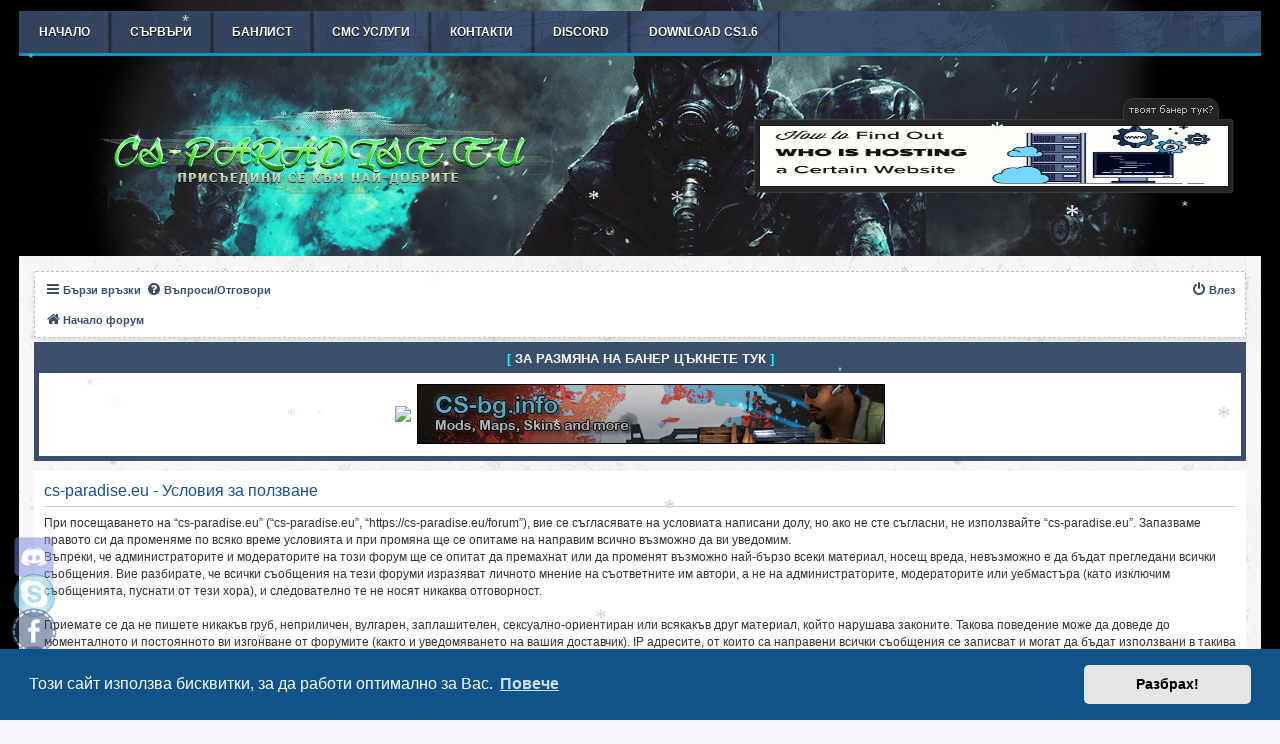

--- FILE ---
content_type: text/html; charset=UTF-8
request_url: https://cs-paradise.eu/forum/ucp.php?mode=terms&sid=3a986d88e779dc4a8b76eab774b0d2c8
body_size: 7489
content:
<!DOCTYPE html>

<html dir="ltr" lang="bg-bg">

<head>

<meta charset="utf-8" />

<meta http-equiv="X-UA-Compatible" content="IE=edge">

<meta name="viewport" content="width=device-width, initial-scale=1" />



<title>cs-paradise.eu - Контролен панел - Условия за ползване</title>




	<link rel="alternate" type="application/atom+xml" title="Фийд - cs-paradise.eu" href="/forum/app.php/feed?sid=b348038cbcc1fd3a58e1e8d84ced87e3">
	
	
	<link rel="alternate" type="application/atom+xml" title="Фийд - Нови Теми" href="/forum/app.php/feed/topics?sid=b348038cbcc1fd3a58e1e8d84ced87e3">
	
	
	
	






<!--

	phpBB style name: prosilver

	Based on style:   prosilver (this is the default phpBB3 style)

	Original author:  Tom Beddard ( http://www.subBlue.com/ )

	Modified by:

-->




<link href="./assets/css/font-awesome.min.css?assets_version=331" rel="stylesheet">

<link href="./styles/prosilver/theme/stylesheet.css?assets_version=331" rel="stylesheet">

<link href="./styles/prosilver/theme/bg/stylesheet.css?assets_version=331" rel="stylesheet">

<link type="image/x-icon" rel="shortcut icon" href="" />

<link href="" rel="stylesheet">










	<link href="./assets/cookieconsent/cookieconsent.min.css?assets_version=331" rel="stylesheet">




<!--[if lte IE 9]>

	<link href="./styles/prosilver/theme/tweaks.css?assets_version=331" rel="stylesheet">

<![endif]-->






<link href="./ext/alex75/welcomeback/styles/prosilver/theme/wbnotify.css?assets_version=331" rel="stylesheet" media="screen" />
<link href="./ext/dmzx/mchat/styles/prosilver/theme/mchat.css?assets_version=331" rel="stylesheet" media="screen" />
<link href="./ext/dmzx/onlineusersavatar/styles/prosilver/theme/onlineavatar.css?assets_version=331" rel="stylesheet" media="screen" />
<link href="./ext/origin/christmashat/styles/all/theme/stylesheet.css?assets_version=331" rel="stylesheet" media="screen" />
<link href="./ext/phpbbes/scrolltoupdown/styles/all/theme/scrolltoupdown.css?assets_version=331" rel="stylesheet" media="screen" />
<link href="./ext/vse/abbc3/styles/all/theme/abbc3_common.min.css?assets_version=331" rel="stylesheet" media="screen" />
<link href="./ext/vse/scrolltotop/styles/all/theme/scrolltotop.css?assets_version=331" rel="stylesheet" media="screen" />
<link href="./ext/origin/christmashat/styles/all/theme/stylesheet.css?assets_version=331" rel="stylesheet" media="screen" />






<br>
<div id="menu">

<ul>

<li><a href="https://cs-paradise.eu/" title="Начало"><span>НАЧАЛО</span></a></li>

<li><a href="https://cs-paradise.eu/forum/app.php/serversboard" title="СЪРВЪРИ"><span>СЪРВЪРИ</span></a></li>

<li><a href="https://www.cs-paradise.eu/Web/ban_list.php" title="БАНЛИСТ"><span>БАНЛИСТ</span></a></li>

<li><a href="https://discord.gg/G77G2Bsxf6" title="Чат"><span>СМС УСЛУГИ</span></a></li>

<li><a href="https://www.facebook.com/csparadiseeu/" title="КОНТАКТИ"><span>КОНТАКТИ</span></a></li>

<li><a href="https://discord.gg/E4PxZ5us7J" title="Discord"><span>Discord</span></a></li>

<li><a href="https://cs-paradise.eu/svdown/cstrike/Cs-ParaDise.EU%20V-COVID.exe" title="Download Cs1.6"><span>Download Cs1.6</span></a></li>

<li><a href="https://forum.cs-paradise.eu/" title="Начало"><span></span></a></li>








</div>

 

</ul>



</div>



</form>

</div>



<link rel="shortcut icon" href="https://i.imgur.com/eDMh1Ds.png"/>



</head>

<body id="phpbb" class="nojs notouch section-ucp ltr ">






<div id="header">

<div id="header_sr">

<img src="https://i.imgur.com/h3Spuek.png">

</div>



<div id="bannerposition">

<div id="banner-bg">

<SCRIPT type="text/javascript">

var img_width = "468";

var img_height = "60";

var img_title = "Click Here";



var ad=new Array()

//insert here your images src

ad[0]="https://buimhost.com/banner.gif";

ad[1]="https://cs-paradise.eu/forum/images/ohost.png";

ad[2]="https://cs-bg.info/csbgnet/images/csbg-26.jpg";

ad[3]="https://cs-paradise.eu/forum/images/ohost.png";

ad[4]="https://i.imgur.com/Jx1PWKs.gif";


var links=new Array()

//insert here your links

links[0]="https://buimhost.com/";

links[1]="https://ohost.bg/";

links[2]="https://cs-bg.info/";

links[3]="https://ohost.bg/";

links[4]="https://game-select.eu/";

var xy=Math.floor(Math.random()*ad.length);

document.write('<a href="'+links[xy]+'" target="_blank"><img src="'+ad[xy]+'" width="'+img_width+'" height="'+img_height+'" alt="'+img_title+'"></a>');

</SCRIPT>

</div>

</div>

</div>











<div id="wrap">



<a id="top" class="top-anchor" accesskey="t"></a>

<div id="page-header">

<div class="navbar" role="navigation">
	<div class="inner">

	<ul id="nav-main" class="nav-main linklist" role="menubar">

		<li id="quick-links" class="quick-links dropdown-container responsive-menu" data-skip-responsive="true">
			<a href="#" class="dropdown-trigger">
				<i class="icon fa-bars fa-fw" aria-hidden="true"></i><span>Бързи връзки</span>
			</a>
			<div class="dropdown">
				<div class="pointer"><div class="pointer-inner"></div></div>
				<ul class="dropdown-contents" role="menu">
					
											<li class="separator"></li>
																									<li>
								<a href="./search.php?search_id=unanswered&amp;sid=b348038cbcc1fd3a58e1e8d84ced87e3" role="menuitem">
									<i class="icon fa-file-o fa-fw icon-gray" aria-hidden="true"></i><span>Виж темите без отговор</span>
								</a>
							</li>
							<li>
								<a href="./search.php?search_id=active_topics&amp;sid=b348038cbcc1fd3a58e1e8d84ced87e3" role="menuitem">
									<i class="icon fa-file-o fa-fw icon-blue" aria-hidden="true"></i><span>Виж активните теми</span>
								</a>
							</li>
							<li class="separator"></li>
							<li>
								<a href="./search.php?sid=b348038cbcc1fd3a58e1e8d84ced87e3" role="menuitem">
									<i class="icon fa-search fa-fw" aria-hidden="true"></i><span>Търсене</span>
								</a>
							</li>
					
										<li class="separator"></li>

									</ul>
			</div>
		</li>

				<li data-skip-responsive="true">
			<a href="/forum/app.php/help/faq?sid=b348038cbcc1fd3a58e1e8d84ced87e3" rel="help" title="Често задавани въпроси" role="menuitem">
				<i class="icon fa-question-circle fa-fw" aria-hidden="true"></i><span>Въпроси/Отговори</span>
			</a>
		</li>
						
			<li class="rightside"  data-skip-responsive="true">
			<a href="./ucp.php?mode=login&amp;redirect=ucp.php%3Fmode%3Dterms&amp;sid=b348038cbcc1fd3a58e1e8d84ced87e3" title="Влез" accesskey="x" role="menuitem">
				<i class="icon fa-power-off fa-fw" aria-hidden="true"></i><span>Влез</span>
			</a>
		</li>
						</ul>

	<ul id="nav-breadcrumbs" class="nav-breadcrumbs linklist navlinks" role="menubar">
				
		
		<li class="breadcrumbs" itemscope itemtype="https://schema.org/BreadcrumbList">

			
							<span class="crumb" itemtype="https://schema.org/ListItem" itemprop="itemListElement" itemscope><a itemprop="item" href="./index.php?sid=b348038cbcc1fd3a58e1e8d84ced87e3" accesskey="h" data-navbar-reference="index"><i class="icon fa-home fa-fw"></i><span itemprop="name">Начало форум</span></a><meta itemprop="position" content="1" /></span>

			
					</li>

		
					<li class="rightside responsive-search">
				<a href="./search.php?sid=b348038cbcc1fd3a58e1e8d84ced87e3" title="Виж разширено търсене" role="menuitem">
					<i class="icon fa-search fa-fw" aria-hidden="true"></i><span class="sr-only">Търсене</span>
				</a>
			</li>
			</ul>

	</div>
</div>

</div>



	


	<a id="start_here" class="anchor"></a>

	<div id="page-body" class="page-body" role="main">

		
		

		<div class="social_icons">

<a href="https://discord.gg/E4PxZ5us7J" target="_blank"><img src="https://icons.iconarchive.com/icons/papirus-team/papirus-apps/48/discord-icon.png"></a><br>		

<a href="skype:sv3tl1owe?chat" target="_blank"><img src="https://icons.iconarchive.com/icons/emey87/social-button/48/skype-icon.png"></a><br>

<a href="https://www.facebook.com/csparadiseeu/" target="_blank"><img src="https://icons.iconarchive.com/icons/designbolts/handstitch-social/48/Facebook-icon.png"></a><br>

<a href="https://steamcommunity.com/groups/csparadiseeu" target="_blank"><img src="https://icons.iconarchive.com/icons/papirus-team/papirus-apps/48/steam-icon.png"></a><br>



</div>



		<!-- Welcome back extension By alex75 https://www.phpbb-store.it -->





<div class="forabg">

			<div class="inner">

			<ul class="topiclist">

				<li class="header">

										<dl class="row-item">

						<dt><center><a href="https://cs-paradise.eu/forum/viewtopic.php?t=145&sid=b25dc45bb37d42a9048680dda814fa5e"><font size="2" color="white"><font color="aqua">[</font> ЗА РАЗМЯНА НА БАНЕР ЦЪКНЕТЕ ТУК <font color="aqua">]</font></font></a></center></dt>

					</dl>

									</li>

			</ul>

			<ul class="topiclist forums">

		&nbsp;

		<div class="content adsm_block"><center>
<script language="JavaScript">

<!--

function random_imglink(){

var myimages=new Array()



myimages[1]="https://www.cs-paradise.eu/forum/images/gamehost.png" //snimka na banera 



var imagelinks=new Array()

imagelinks[1]="http://gamehost.bg/index" //link na banera



var ry=Math.floor(Math.random()*myimages.length)



if (ry==0)

ry=1

document.write('<a href='+'"'+imagelinks[ry]+'"'+' target="_blank"><img src="'+myimages[ry]+'" border=0></a>')

}



random_imglink()

//-->

</script>
&nbsp;<script language="JavaScript">

<!--

function random_imglink(){

var myimages=new Array()



myimages[1]="https://cs-paradise.eu/ts3/csbg-26.jpg" //snimka na banera 



var imagelinks=new Array()

imagelinks[1]="https://cs-bg.info/" //link na banera



var ry=Math.floor(Math.random()*myimages.length)



if (ry==0)

ry=1

document.write('<a href='+'"'+imagelinks[ry]+'"'+' target="_blank"><img src="'+myimages[ry]+'" border=0></a>')

}



random_imglink()

//-->

</script></center></div>

		&nbsp;

	</div>

</div>

















<script type="text/javascript">

/*

Snow Fall 1 - no images - Java Script

Visit http://rainbow.arch.scriptmania.com/scripts/

  for this script and many more

*/

///////////////////////////////////////////////////////////////////////////

// CONFIGURATION

///////////////////////////////////////////////////////////////////////////



// Set the number of snowflakes (more than 30 - 40 not recommended)

var snowmax=35



// Set the colors for the snow. Add as many colors as you like

var snowcolor=new Array("#aaaacc","#ddddff","#ccccdd","#f3f3f3","#f0ffff")



// Set the fonts, that create the snowflakes. Add as many fonts as you like

var snowtype=new Array("Times","Arial","Times","Verdana")



// Set the letter that creates your snowflake (recommended: * )

var snowletter="*"



// Set the speed of sinking (recommended values range from 0.3 to 2)

var sinkspeed=0.6



// Set the maximum-size of your snowflakes

var snowmaxsize=30



// Set the minimal-size of your snowflakes

var snowminsize=8



// Set the snowing-zone

// Set 1 for all-over-snowing, set 2 for left-side-snowing

// Set 3 for center-snowing, set 4 for right-side-snowing

var snowingzone=1



///////////////////////////////////////////////////////////////////////////

// CONFIGURATION ENDS HERE

///////////////////////////////////////////////////////////////////////////



// Do not edit below this line

var snow=new Array()

var marginbottom

var marginright

var timer

var i_snow=0

var x_mv=new Array();

var crds=new Array();

var lftrght=new Array();

var browserinfos=navigator.userAgent

var ie5=document.all&&document.getElementById&&!browserinfos.match(/Opera/)

var ns6=document.getElementById&&!document.all

var opera=browserinfos.match(/Opera/)

var browserok=ie5||ns6||opera



function randommaker(range) {

        rand=Math.floor(range*Math.random())

    return rand

}



function initsnow() {

        if (ie5 || opera) {

                marginbottom = document.body.scrollHeight

                marginright = document.body.clientWidth-15

        }

        else if (ns6) {

                marginbottom = document.body.scrollHeight

                marginright = window.innerWidth-15

        }

        var snowsizerange=snowmaxsize-snowminsize

        for (i=0;i<=snowmax;i++) {

                crds[i] = 0;

            lftrght[i] = Math.random()*15;

            x_mv[i] = 0.03 + Math.random()/10;

                snow[i]=document.getElementById("s"+i)

                snow[i].style.fontFamily=snowtype[randommaker(snowtype.length)]

                snow[i].size=randommaker(snowsizerange)+snowminsize

                snow[i].style.fontSize=snow[i].size+'px';

                snow[i].style.color=snowcolor[randommaker(snowcolor.length)]

                snow[i].style.zIndex=1000

                snow[i].sink=sinkspeed*snow[i].size/5

                if (snowingzone==1) {snow[i].posx=randommaker(marginright-snow[i].size)}

                if (snowingzone==2) {snow[i].posx=randommaker(marginright/2-snow[i].size)}

                if (snowingzone==3) {snow[i].posx=randommaker(marginright/2-snow[i].size)+marginright/4}

                if (snowingzone==4) {snow[i].posx=randommaker(marginright/2-snow[i].size)+marginright/2}

                snow[i].posy=randommaker(2*marginbottom-marginbottom-2*snow[i].size)

                snow[i].style.left=snow[i].posx+'px';

                snow[i].style.top=snow[i].posy+'px';

        }

        movesnow()

}



function movesnow() {

        for (i=0;i<=snowmax;i++) {

                crds[i] += x_mv[i];

                snow[i].posy+=snow[i].sink

                snow[i].style.left=snow[i].posx+lftrght[i]*Math.sin(crds[i])+'px';

                snow[i].style.top=snow[i].posy+'px';



                if (snow[i].posy>=marginbottom-2*snow[i].size || parseInt(snow[i].style.left)>(marginright-3*lftrght[i])){

                        if (snowingzone==1) {snow[i].posx=randommaker(marginright-snow[i].size)}

                        if (snowingzone==2) {snow[i].posx=randommaker(marginright/2-snow[i].size)}

                        if (snowingzone==3) {snow[i].posx=randommaker(marginright/2-snow[i].size)+marginright/4}

                        if (snowingzone==4) {snow[i].posx=randommaker(marginright/2-snow[i].size)+marginright/2}

                        snow[i].posy=0

                }

        }

        var timer=setTimeout("movesnow()",50)

}



for (i=0;i<=snowmax;i++) {

        document.write("<span id='s"+i+"' style='position:absolute;top:-"+snowmaxsize+"'>"+snowletter+"</span>")

}

if (browserok) {

        window.onload=initsnow

}



</SCRIPT>

	<div class="panel">
		<div class="inner">
		<div class="content">
			<h2 class="sitename-title">cs-paradise.eu - Условия за ползване</h2>
			<div class="agreement">При посещаването на “cs-paradise.eu” (“cs-paradise.eu”, “https://cs-paradise.eu/forum”), вие се съгласявате на условиата написани долу, но ако не сте съгласни, не използвайте “cs-paradise.eu”. Запазваме правото си да променяме по всяко време условията и при промяна ще се опитаме на направим всично възможно да ви уведомим.<br />
    Въпреки, че администраторите и модераторите на този форум ще се опитат да премахнат или да променят възможно най-бързо всеки материал, носещ вреда, невъзможно е да бъдат прегледани всички съобщения. Вие разбирате, че всички съобщения на тези форуми изразяват личното мнение на съответните им автори, а не на администраторите, модераторите или уебмастъра (като изключим съобщенията, пуснати от тези хора), и следователно те не носят никаква отговорност.<br />
	<br />
	Приемате се да не пишете никакъв груб, неприличен, вулгарен, заплашителен, сексуално-ориентиран или всякакъв друг материал, който нарушава законите. Такова поведение може да доведе до моменталното и постоянното ви изгонване от форумите (както и уведомяването на вашия доставчик). IP адресите, от които са направени всички съобщения се записват и могат да бъдат използвани в такива случаи. Приемате, че уебмастъра, администратора и модераторите на този форум имат правото да премахват, променят или заключват всяка тема по всяко време, ако намерят за уместно. Като потребител одобрявате записването на всяка информация, която въведете, във база данни. Въпреки, че тази информация няма да бъде предоставяна на трети страни без вашето одобрение, уебмастъра, администратора и модераторите на този форум не могат да бъдат отговорни за всякакви хакерски атаки, които могат да доведат до разкриване на данните.<br />
	</div>
		</div>
		</div>
	</div>


		
	</div>






<div id="page-footer" class="page-footer" role="contentinfo">

	<div class="navbar" role="navigation">
	<div class="inner">

	<ul id="nav-footer" class="nav-footer linklist" role="menubar">
		<li class="breadcrumbs">
									<span class="crumb"><a href="./index.php?sid=b348038cbcc1fd3a58e1e8d84ced87e3" data-navbar-reference="index"><i class="icon fa-home fa-fw" aria-hidden="true"></i><span>Начало форум</span></a></span>					</li>
		
				<li class="rightside">Часовете са според зоната UTC+02:00 Europe/Sofia</li>
							<li class="rightside">
				<a href="./ucp.php?mode=delete_cookies&amp;sid=b348038cbcc1fd3a58e1e8d84ced87e3" data-ajax="true" data-refresh="true" role="menuitem">
					<i class="icon fa-trash fa-fw" aria-hidden="true"></i><span>Изтрий всички бисквитки</span>
				</a>
			</li>
																<li class="rightside" data-last-responsive="true">
				<a href="./memberlist.php?mode=contactadmin&amp;sid=b348038cbcc1fd3a58e1e8d84ced87e3" role="menuitem">
					<i class="icon fa-envelope fa-fw" aria-hidden="true"></i><span>Свържи се с нас</span>
				</a>
			</li>
			</ul>

	</div>
</div>

	

	

	<div class="copyright">

		
		<p class="footer-row">

			<span class="footer-copyright">Форума се задвижва от <a href="https://www.phpbb.com/">phpBB</a>&reg; Forum Software &copy; phpBB Limited</span>

		</p>

		
		<p class="footer-row">

			<span class="footer-copyright">Translated by <a href="https://yarnaudov.com" target="_blank">Yoan Arnaudov</a></span>

		</p>

		
		
		<p class="footer-row" role="menu">

			<a class="footer-link" href="./ucp.php?mode=privacy&amp;sid=b348038cbcc1fd3a58e1e8d84ced87e3" title="Поверителност" role="menuitem">

				<span class="footer-link-text">Поверителност</span>

			</a>

			|

			<a class="footer-link" href="./ucp.php?mode=terms&amp;sid=b348038cbcc1fd3a58e1e8d84ced87e3" title="Условия" role="menuitem">

				<span class="footer-link-text">Условия</span>

			</a>

		</p>

		
		
	</div>



	<div id="darkenwrapper" class="darkenwrapper" data-ajax-error-title="AJAX грешка" data-ajax-error-text="Нещо се обърка при обработване на заявката." data-ajax-error-text-abort="Потребителя отмени заявката." data-ajax-error-text-timeout="Времето за изпълнение на заявката изтече; моля, опитайте пак." data-ajax-error-text-parsererror="Нещо се обърка със заявката и сървъра върна невалиден отговор.">

		<div id="darken" class="darken">&nbsp;</div>

	</div>



	<div id="phpbb_alert" class="phpbb_alert" data-l-err="Грешка" data-l-timeout-processing-req="Времето за изпълнение на заявката изтече.">

		<a href="#" class="alert_close">

			<i class="icon fa-times-circle fa-fw" aria-hidden="true"></i>

		</a>

		<h3 class="alert_title">&nbsp;</h3><p class="alert_text"></p>

	</div>

	<div id="phpbb_confirm" class="phpbb_alert">

		<a href="#" class="alert_close">

			<i class="icon fa-times-circle fa-fw" aria-hidden="true"></i>

		</a>

		<div class="alert_text"></div>

	</div>

</div>



</div>



<div>

	<a id="bottom" class="anchor" accesskey="z"></a>

	<img src="/forum/app.php/cron/cron.task.update_serversboard?sid=b348038cbcc1fd3a58e1e8d84ced87e3" width="1" height="1" alt="cron" />
</div>







<div id="footer">

<div id="footerwidget">

<b>CS-PARADISE.EU</b> © Всички права запазени 2021/2022<br /> Дизайн: EKOLOGA <br /> Собственик: EKOLOGA <br />

</div>

<div id="footerwidget">

<font color="white">CS-</font><font color="green">Paradise</font><font color="#FF0000">.Eu</font> позволява копиране на информация от сайта, при положение че се спомене източника на съответната информация!<br />

</div>

<div id="footerwidgetbanner">

<div id="banner-bg">

<SCRIPT type="text/javascript">

var img_width = "468";

var img_height = "60";

var img_title = "Click Here";



var ad=new Array()

//insert here your images src

ad[0]='https://i.imgur.com/5NI53M9.png';

ad[1]='https://i.imgur.com/5NI53M9.png';



var links=new Array()

//insert here your links

links[0]='https://forum.cs-paradise.eu/index.php';

links[1]='https://forum.cs-paradise.eu/index.php';

var xy=Math.floor(Math.random()*ad.length);

document.write('<a href="'+links[xy]+'" target="_blank"><img src="'+ad[xy]+'" width="'+img_width+'" height="'+img_height+'" alt="'+img_title+'"></a>');

</SCRIPT>

</div>

</div>

</div>



<script src="./assets/javascript/jquery-3.6.0.min.js?assets_version=331"></script>


<script src="./assets/javascript/core.js?assets_version=331"></script>







	<script src="./assets/cookieconsent/cookieconsent.min.js?assets_version=331"></script>

	<script>

		if (typeof window.cookieconsent === "object") {

			window.addEventListener("load", function(){

				window.cookieconsent.initialise({

					"palette": {

						"popup": {

							"background": "#0F538A"

						},

						"button": {

							"background": "#E5E5E5"

						}

					},

					"theme": "classic",

					"content": {

						"message": "\u0422\u043E\u0437\u0438\u0020\u0441\u0430\u0439\u0442\u0020\u0438\u0437\u043F\u043E\u043B\u0437\u0432\u0430\u0020\u0431\u0438\u0441\u043A\u0432\u0438\u0442\u043A\u0438,\u0020\u0437\u0430\u0020\u0434\u0430\u0020\u0440\u0430\u0431\u043E\u0442\u0438\u0020\u043E\u043F\u0442\u0438\u043C\u0430\u043B\u043D\u043E\u0020\u0437\u0430\u0020\u0412\u0430\u0441.",

						"dismiss": "\u0420\u0430\u0437\u0431\u0440\u0430\u0445\u0021",

						"link": "\u041F\u043E\u0432\u0435\u0447\u0435",

						"href": "./ucp.php?mode=privacy&amp;sid=b348038cbcc1fd3a58e1e8d84ced87e3"

					}

				});

			});

		}

	</script>




<div class="nav-up" id='ToTop'>⇧</div>
<div class="nav-down" id='OnBottom'>⇩</div>

<script>

(function($) { // Avoid conflicts with other libraries

'use strict';

	$(function() {
        if ($(window).scrollTop() >= "250") $("#ToTop").fadeIn("slow")
        $(window).scroll(function() {
            if ($(window).scrollTop() <= "250") $("#ToTop").fadeOut("slow")
            else $("#ToTop").fadeIn("slow")
        });

        if ($(window).scrollTop() <= $(document).height() - "999") $("#OnBottom").fadeIn("slow")
        $(window).scroll(function() {
            if ($(window).scrollTop() >= $(document).height() - "999") $("#OnBottom").fadeOut("slow")
            else $("#OnBottom").fadeIn("slow")
        });

        $("#ToTop").click(function() {
            $("html,body").animate({
                scrollTop: 0
            }, "slow")
        })
        $("#OnBottom").click(function() {
            $("html,body").animate({
                scrollTop: $(document).height()
            }, "slow")
        })
    });
})(jQuery);

</script>
<div class="scroll-btn"><div class="scroll-btn-arrow"></div></div>

<script>

(function($) { // Avoid conflicts with other libraries

'use strict';

$(function() {
	var settings = {
			min: 200,
			scrollSpeed: 400
		},
		toTop = $('.scroll-btn'),
		toTopHidden = true;

	$(window).scroll(function() {
		var pos = $(this).scrollTop();
		if (pos > settings.min && toTopHidden) {
			toTop.stop(true, true).fadeIn();
			toTopHidden = false;
		} else if(pos <= settings.min && !toTopHidden) {
			toTop.stop(true, true).fadeOut();
			toTopHidden = true;
		}
	});

	toTop.bind('click touchstart', function() {
		$('html, body').animate({
			scrollTop: 0
		}, settings.scrollSpeed);
	});
});

})(jQuery);

</script>




<script src="./styles/prosilver/template/forum_fn.js?assets_version=331"></script>
<script src="./styles/prosilver/template/ajax.js?assets_version=331"></script>
<script src="./ext/vse/abbc3/styles/all/template/js/abbc3.min.js?assets_version=331"></script>







</body>

</html>













































<script type="text/javascript">

/*

Snow Fall 1 - no images - Java Script

Visit http://rainbow.arch.scriptmania.com/scripts/

  for this script and many more

*/

///////////////////////////////////////////////////////////////////////////

// CONFIGURATION

///////////////////////////////////////////////////////////////////////////



// Set the number of snowflakes (more than 30 - 40 not recommended)

var snowmax=35



// Set the colors for the snow. Add as many colors as you like

var snowcolor=new Array("#aaaacc","#ddddff","#ccccdd","#f3f3f3","#f0ffff")



// Set the fonts, that create the snowflakes. Add as many fonts as you like

var snowtype=new Array("Times","Arial","Times","Verdana")



// Set the letter that creates your snowflake (recommended: * )

var snowletter="*"



// Set the speed of sinking (recommended values range from 0.3 to 2)

var sinkspeed=0.6



// Set the maximum-size of your snowflakes

var snowmaxsize=30



// Set the minimal-size of your snowflakes

var snowminsize=8



// Set the snowing-zone

// Set 1 for all-over-snowing, set 2 for left-side-snowing

// Set 3 for center-snowing, set 4 for right-side-snowing

var snowingzone=1



///////////////////////////////////////////////////////////////////////////

// CONFIGURATION ENDS HERE

///////////////////////////////////////////////////////////////////////////



// Do not edit below this line

var snow=new Array()

var marginbottom

var marginright

var timer

var i_snow=0

var x_mv=new Array();

var crds=new Array();

var lftrght=new Array();

var browserinfos=navigator.userAgent

var ie5=document.all&&document.getElementById&&!browserinfos.match(/Opera/)

var ns6=document.getElementById&&!document.all

var opera=browserinfos.match(/Opera/)

var browserok=ie5||ns6||opera



function randommaker(range) {

        rand=Math.floor(range*Math.random())

    return rand

}



function initsnow() {

        if (ie5 || opera) {

                marginbottom = document.body.scrollHeight

                marginright = document.body.clientWidth-15

        }

        else if (ns6) {

                marginbottom = document.body.scrollHeight

                marginright = window.innerWidth-15

        }

        var snowsizerange=snowmaxsize-snowminsize

        for (i=0;i<=snowmax;i++) {

                crds[i] = 0;

            lftrght[i] = Math.random()*15;

            x_mv[i] = 0.03 + Math.random()/10;

                snow[i]=document.getElementById("s"+i)

                snow[i].style.fontFamily=snowtype[randommaker(snowtype.length)]

                snow[i].size=randommaker(snowsizerange)+snowminsize

                snow[i].style.fontSize=snow[i].size+'px';

                snow[i].style.color=snowcolor[randommaker(snowcolor.length)]

                snow[i].style.zIndex=1000

                snow[i].sink=sinkspeed*snow[i].size/5

                if (snowingzone==1) {snow[i].posx=randommaker(marginright-snow[i].size)}

                if (snowingzone==2) {snow[i].posx=randommaker(marginright/2-snow[i].size)}

                if (snowingzone==3) {snow[i].posx=randommaker(marginright/2-snow[i].size)+marginright/4}

                if (snowingzone==4) {snow[i].posx=randommaker(marginright/2-snow[i].size)+marginright/2}

                snow[i].posy=randommaker(2*marginbottom-marginbottom-2*snow[i].size)

                snow[i].style.left=snow[i].posx+'px';

                snow[i].style.top=snow[i].posy+'px';

        }

        movesnow()

}



function movesnow() {

        for (i=0;i<=snowmax;i++) {

                crds[i] += x_mv[i];

                snow[i].posy+=snow[i].sink

                snow[i].style.left=snow[i].posx+lftrght[i]*Math.sin(crds[i])+'px';

                snow[i].style.top=snow[i].posy+'px';



                if (snow[i].posy>=marginbottom-2*snow[i].size || parseInt(snow[i].style.left)>(marginright-3*lftrght[i])){

                        if (snowingzone==1) {snow[i].posx=randommaker(marginright-snow[i].size)}

                        if (snowingzone==2) {snow[i].posx=randommaker(marginright/2-snow[i].size)}

                        if (snowingzone==3) {snow[i].posx=randommaker(marginright/2-snow[i].size)+marginright/4}

                        if (snowingzone==4) {snow[i].posx=randommaker(marginright/2-snow[i].size)+marginright/2}

                        snow[i].posy=0

                }

        }

        var timer=setTimeout("movesnow()",50)

}



for (i=0;i<=snowmax;i++) {

        document.write("<span id='s"+i+"' style='position:absolute;top:-"+snowmaxsize+"'>"+snowletter+"</span>")

}

if (browserok) {

        window.onload=initsnow

}



</SCRIPT>
<script type="text/javascript">window.$crisp=[];window.CRISP_WEBSITE_ID="fb05a087-07d2-419f-87bb-62aa88596880";(function(){d=document;s=d.createElement("script");s.src="https://client.crisp.chat/l.js";s.async=1;d.getElementsByTagName("head")[0].appendChild(s);})();</script>

--- FILE ---
content_type: text/css
request_url: https://cs-paradise.eu/forum/styles/prosilver/theme/stylesheet.css?assets_version=331
body_size: 1362
content:
/*  phpBB3 Style Sheet
    --------------------------------------------------------------
	Style name:			prosilver (the default phpBB 3.3.x style)
	Based on style:
	Original author:	Tom Beddard ( http://www.subblue.com/ )
	Modified by:		phpBB Limited ( https://www.phpbb.com/ )
    --------------------------------------------------------------
*/

@import url("normalize.css?hash=48eb3f89");
@import url("base.css?hash=7c5543be");
@import url("utilities.css?hash=d8f72c42");
@import url("common.css?hash=a9741ba1");
@import url("links.css?hash=cbeb92cc");
@import url("content.css?hash=56f9e623");
@import url("buttons.css?hash=5856472d");
@import url("cp.css?hash=50d868ab");
@import url("forms.css?hash=b64464fb");
@import url("icons.css?hash=64da33ce");
@import url("colours.css?hash=fcb2f289");
@import url("responsive.css?hash=87b53e08");


#wrap{
width: 1212px;
background-color: #fff;
overflow: hidden;
margin: 0 auto;
max-width: 1300px;
min-width: 625px;
padding: 15px;
cursor: url(images/hand.cur), auto;
background-image: url("https://i.imgur.com/5WjAS8m.gif");

}
#header{
	width: 1240px;
	height: 200px;
	margin-left: auto;
	margin-right: auto;

}

#header_sr {
color: #9d9d9d;
text-align: center;
margin: 33px 0 0 0;
    margin-top: 33px;
width: 180px;
position: absolute;
margin-top: -0%;
padding: 10px;
	
}

#bannerposition{
	float:right;
	background: url(https://i.imgur.com/k4cTNwp.png) no-repeat;
	width: 500px;
	height: 99px;
	margin-top: 40px;
	padding-top: 30px;
	padding-left: 8px;
}

#banner-bg  a img{
	-moz-transition:opacity 0.5s ease;
	-webkit-transition:opacity 0.5s ease;
	-o-transition: opacity 0.5s ease;
	

transition: 0.7s;
}

#banner-bg  a:hover img{
	filter:alpha(opacity=70);
	-moz-opacity:0.7;
	opacity:0.7;
}


#menu{
	width: 1242px;
height: 42px;
position: relative;
margin-left: auto;
margin-right: auto;
background-image: url(https://i.imgur.com/ybgdjNA.png), linear-gradient(to top, #3b4e6c, #3b4e6c);
overflow: hidden;
text-shadow: 0 1px 1px #000;
border-bottom: 3px solid #009abe;
}

#menu ul{
	list-style: none;
	margin: 0;
	padding: 0;
}

#menu ul {
	padding-left: 0;
	list-style-type: none;
}

#menu li {
	display: inline-block;
	height: 32px;
}

#menu ul li {
	height: 42px;
	display: block;
	float: left;
	margin: 0px;
}

#menu li a {
display: block;
padding-left: 20px;
padding-right: 20px;
font: 10px Arial;
    font-weight: normal;
    font-size: 10px;
    line-height: normal;
    font-family: Arial;
text-transform: uppercase;
line-height: 42px;
font-weight: bold;
text-decoration: none;
font-family: Arial,Verdana,Helvitica,sans-serif;
font-size: 12px;
color: #FFF;
box-shadow: 0px 1px 3px #000;
}




 
a#forum-link, a#forum-link:visited {
	text-shadow: 0px 1px 0px #fff;
	display: block;
	float: left;
	height: 38px;
	padding: 0px 8px 0px 8px;
	line-height: 32px;
	color: #696969;
	outline: none
}

.inner_s {
	float: left;
	padding: 6px;
	margin:3px;
	background-image: url();
	border-radius: 5px;
	color: rgb(126, 126, 126);
}
 
 
 
#footer {
line-height: 28px;
font-family: tahoma;
font-size: 12px;
color: #fff;
margin: 0px auto;
    margin-top: 0px;
    margin-right: auto;
    margin-left: auto;
box-shadow: 0 0 2px #000;
padding: 6px;
background-color: #141514;
width: 1230px;
height: 98px;
margin-left: auto;
margin-right: auto;
margin-top: -10px;
border-top: 3px solid #3b4e6c;
}

#footerwidget {
    float: left;
    padding: 6px;
    background: rgba(0, 0, 0, 0.35) none repeat scroll 0% 0%;
    border-radius: 6px;
    border: 1px solid #111;
    margin-right: 8px;
    text-shadow: 0 0 2px #555;
    width: 350px;
}

#footerwidgetbanner {
    float: right;
    padding: 2px;
    background: rgba(0, 0, 0, 0.35) none repeat scroll 0% 0%;
    border-radius: 6px;
    border: 1px solid #111;
    margin-right: 8px;
    text-shadow: 0 0 2px #555;
    margin-top: 16px;
    width: 468px;
    height: 60px;
}


.shiny a {
 background: url("https://img1.picmix.com/output/stamp/thumb/8/0/2/6/1586208_6187d.gif");
font-weight: bold;
}



.left1{
float: left;
color: #ccc;
padding: 9px;
font-size: 12px;
font-family: Verdana;
}


.social_icons{
left: 0; margin: 16% auto auto 10px; position: fixed;
}

.social_icons img{
    opacity: 0.5;
    filter: alpha(opacity=50);
    -webkit-transition: all 1s ease-in-out;
    -webkit-transform: rotate(-360deg);
    -moz-transition: all 1s ease-in-out; 
    -o-transition: all 1s ease-in-out; 
    -ms-transition: all 1s ease-in-out;
margin-top: -12px;	
}

.social_icons img:hover{
	padding: 7px;
    opacity: 100;
    filter: alpha(opacity=40);
    -moz-transition: all 0.5s ease-out;
    -o-transition: all 0.5s ease-out;
    -webkit-transition: all 05s2s ease-out;
    -ms-transition: all 0.5s ease-out;
    transition: all 0.5s ease-out;  
    -webkit-transform: rotate(360deg); 
    -moz-transform: rotate(360deg); 
    -o-transform: rotate(360deg);
    -ms-transform: rotate(360deg); 
}

#contact_03 { width: 320px; height: 40px; background-images: url("../images/contact_03.png")/*tpa=http://new-amxx.epizy.com/forum/prosilver_pb/theme/images/contact_03.png*/; position: relative; margin-top: 10px; }




--- FILE ---
content_type: text/css
request_url: https://cs-paradise.eu/forum/ext/origin/christmashat/styles/all/theme/stylesheet.css?assets_version=331
body_size: 31
content:
/*  Origin - Christmas Hat for Prosilver
    ---------------------------------------------------------------------------------
	Addition of a Christmas hat on the forum index
    ---------------------------------------------------------------------------------
*/

.logo-xmas {
	z-index: 1;
	background: url("./images/christmas_logo.png");
	width: 110px;
        height: 127px;;
	position: absolute;
        margin-left: -51px;
        margin-top: -16px;
}

.xmas {
    z-index: 1;
    background: url(./images/christmas_hat.png);
    width: 47px;
    height: 47px;
    position: absolute;
    margin-left: -24px;
    margin-top: -11px;
}

.forabg {margin-bottom: 10px;}


@media screen and (max-width: 700px) and (max-device-width: 700px) {
    .logo-xmas {
        width: 0;
        height: 0;
    }
    .xmas {
        width: 0;
        height: 0;
    }

        .headerbar {
                   margin-top: 12px;
        }
}